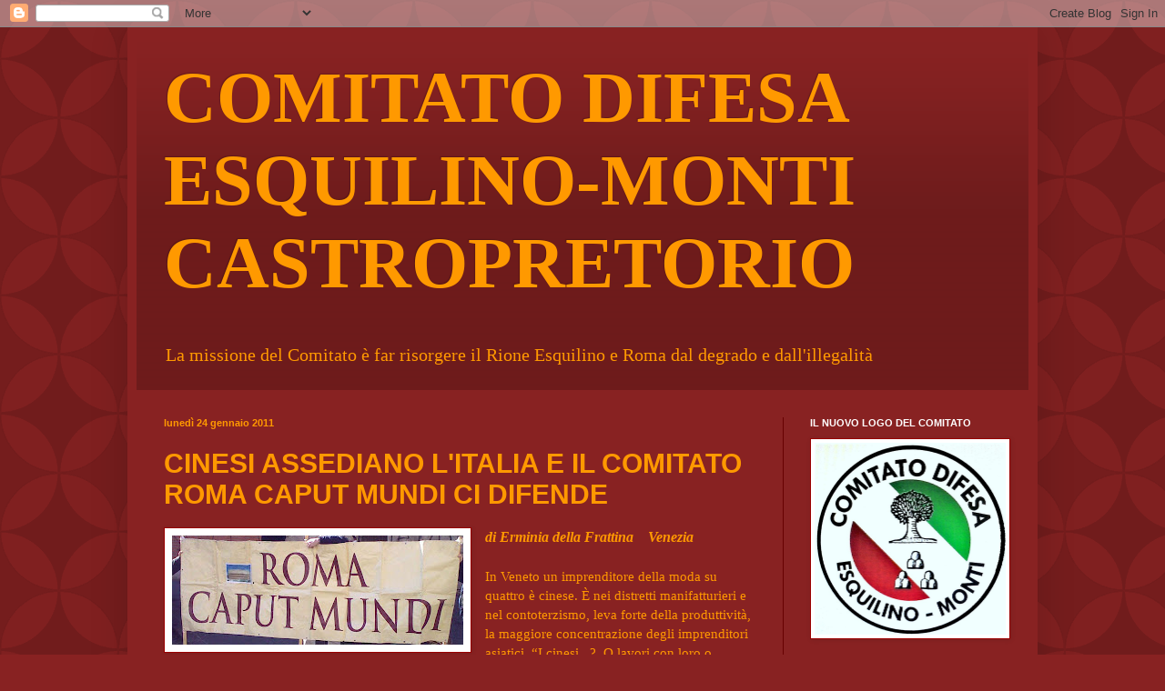

--- FILE ---
content_type: text/html; charset=UTF-8
request_url: http://difesaesquilino.blogspot.com/b/stats?style=WHITE_TRANSPARENT&timeRange=ALL_TIME&token=APq4FmC_I6Gr63k8RlgRYMwmBje0rv446LRLdwReHwEKnNrOYNt1PJUCCuN7E2CJe0qWy5Q9ZvtUncLm2jOY4Gtj5EM2t2dt0w
body_size: 252
content:
{"total":211227,"sparklineOptions":{"backgroundColor":{"fillOpacity":0.1,"fill":"#ffffff"},"series":[{"areaOpacity":0.3,"color":"#fff"}]},"sparklineData":[[0,97],[1,6],[2,5],[3,4],[4,68],[5,3],[6,2],[7,16],[8,26],[9,2],[10,7],[11,9],[12,16],[13,3],[14,6],[15,6],[16,5],[17,3],[18,4],[19,5],[20,8],[21,28],[22,17],[23,12],[24,15],[25,16],[26,11],[27,13],[28,4],[29,1]],"nextTickMs":3600000}

--- FILE ---
content_type: text/html; charset=utf-8
request_url: https://www.google.com/recaptcha/api2/aframe
body_size: 268
content:
<!DOCTYPE HTML><html><head><meta http-equiv="content-type" content="text/html; charset=UTF-8"></head><body><script nonce="Ce0bCC6Y44BVaqWXBXVrHA">/** Anti-fraud and anti-abuse applications only. See google.com/recaptcha */ try{var clients={'sodar':'https://pagead2.googlesyndication.com/pagead/sodar?'};window.addEventListener("message",function(a){try{if(a.source===window.parent){var b=JSON.parse(a.data);var c=clients[b['id']];if(c){var d=document.createElement('img');d.src=c+b['params']+'&rc='+(localStorage.getItem("rc::a")?sessionStorage.getItem("rc::b"):"");window.document.body.appendChild(d);sessionStorage.setItem("rc::e",parseInt(sessionStorage.getItem("rc::e")||0)+1);localStorage.setItem("rc::h",'1768643326371');}}}catch(b){}});window.parent.postMessage("_grecaptcha_ready", "*");}catch(b){}</script></body></html>